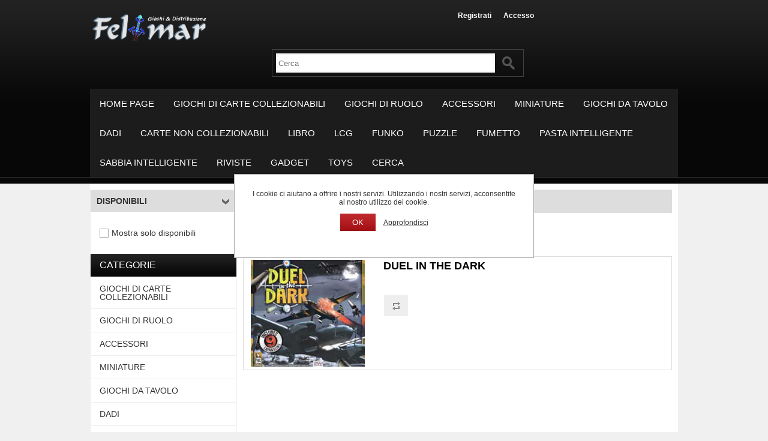

--- FILE ---
content_type: text/html; charset=utf-8
request_url: https://www.felimar.it/ZMG
body_size: 40245
content:
<!DOCTYPE html><html lang=it class=html-manufacturer-page><head><title>Felimar. ZMG</title><meta charset=UTF-8><meta name=description content=""><meta name=keywords content=""><meta name=generator content=nopCommerce><meta name=viewport content="width=device-width, initial-scale=1"><link href=/Themes/ShopAll/Content/css/styles.css rel=stylesheet><link href=/Themes/ShopAll/Content/css/tables.css rel=stylesheet><link href=/Themes/ShopAll/Content/css/mobile-only.css rel=stylesheet><link href=/Themes/ShopAll/Content/css/480.css rel=stylesheet><link href=/Themes/ShopAll/Content/css/768.css rel=stylesheet><link href=/Themes/ShopAll/Content/css/1024.css rel=stylesheet><link href=/Themes/ShopAll/Content/css/1280.css rel=stylesheet><link href=/Themes/ShopAll/Content/css/forum.css rel=stylesheet><link href=/Plugins/SevenSpikes.Core/Styles/perfect-scrollbar.min.css rel=stylesheet><link href=/Plugins/SevenSpikes.Nop.Plugins.AjaxFilters/Themes/ShopAll/Content/AjaxFilters.css rel=stylesheet><link href=/Plugins/SevenSpikes.Nop.Plugins.InstantSearch/Themes/ShopAll/Content/InstantSearch.css rel=stylesheet><link href=/Plugins/SevenSpikes.Nop.Plugins.QuickView/Themes/ShopAll/Content/QuickView.css rel=stylesheet><link href=/lib/fineuploader/fine-uploader.min.css rel=stylesheet><link href="/Themes/ShopAll/Content/css/theme.custom-1.css?v=4" rel=stylesheet><body class=notAndroid23><div class=ajax-loading-block-window style=display:none></div><div id=dialog-notifications-success title=Notifica style=display:none></div><div id=dialog-notifications-error title=Errore style=display:none></div><div id=dialog-notifications-warning title=Avviso style=display:none></div><div id=bar-notification class=bar-notification-container data-close=Chiudi></div><div class=master-wrapper-page><!--[if lte IE 7]><div style=clear:both;height:59px;text-align:center;position:relative><a href=http://www.microsoft.com/windows/internet-explorer/default.aspx target=_blank> <img src=/Themes/ShopAll/Content/img/ie_warning.jpg height=42 width=820 alt="You are using an outdated browser. For a faster, safer browsing experience, upgrade for free today."> </a></div><![endif]--><div class=overlayOffCanvas></div><div class=master-header-wrapper><div class=header><div class=header-logo><a href="/" class=logo> <img alt="Felimar Giochi Srl" title="Felimar Giochi Srl" src=https://felimar.it/images/thumbs/0013417_logo.png> </a></div><div class=header-links-wrapper><div class=header-links><ul><li><a href="/register?returnUrl=%2FZMG" class=ico-register>Registrati</a><li><a href="/login?returnUrl=%2FZMG" class=ico-login>Accesso</a></ul></div></div><div class=header-selectors-wrapper></div></div><div class=justAFixingDivBefore></div><div class=header-menu><div class=close-menu><span>Close</span></div><input type=hidden value=false id=isRtlEnabled><ul class=top-menu><li><a href="/">Home page</a><li><a class=with-subcategories href=/giochi-di-carte-collezionabili-3>GIOCHI DI CARTE COLLEZIONABILI</a><div class=plus-button></div><div class=sublist-wrap><ul class=sublist><li class=back-button><span>Back</span><li><a href=/giochi-di-carte-collezionabilimagic-the-gathering-3>MAGIC THE GATHERING</a><li><a href=/pokemon>POKEMON</a><li><a href=/GIOCHI-DI-CARTE-COLLEZIONABILI-One-Piece>One Piece</a><li><a href=/GIOCHI-DI-CARTE-COLLEZIONABILI-Riftbound-League-of-Legend>Riftbound - League of Legend</a><li><a href=/GIOCHI-DI-CARTE-COLLEZIONABILI-POKEMON-INGLESE>POKEMON INGLESE</a><li><a href=/GIOCHI-DI-CARTE-COLLEZIONABILI-Lorcana-Disney>Lorcana Disney</a><li><a href=/GIOCHI-DI-CARTE-COLLEZIONABILI-Dragon-Ball-Fusion-World>Dragon Ball Fusion World</a><li><a href=/GIOCHI-DI-CARTE-COLLEZIONABILI-Star-Wars-Unlimited>Star Wars Unlimited</a><li><a href=/giochi-di-carte-collezionabiliyugioh-3>YU-GI-OH!</a><li><a href=/GIOCHI-DI-CARTE-COLLEZIONABILI-Flesh-Blood-TCG>Flesh &amp; Blood TCG</a><li><a href=/GIOCHI-DI-CARTE-COLLEZIONABILI-MetaZoo>MetaZoo</a><li><a href=/GIOCHI-DI-CARTE-COLLEZIONABILI-Altered>Altered</a><li><a href=/GIOCHI-DI-CARTE-COLLEZIONABILI-GUNDAM>GUNDAM</a><li><a href=/giochi-di-carte-collezionabilialtri-2>ALTRI</a><li><a href=/GIOCHI-DI-CARTE-COLLEZIONABILIWei-Schwarz>Wei&#xDF; / Schwarz</a><li><a href=/GIOCHI-DI-CARTE-COLLEZIONABILIFinal-Fantasy>Final Fantasy</a><li><a href=/GIOCHI-DI-CARTE-COLLEZIONABILIDragon-Ball-Super>Dragon Ball Super</a><li><a href=/GIOCHI-DI-CARTE-COLLEZIONABILIKeyForge>KeyForge</a><li><a href=/GIOCHI-DI-CARTE-COLLEZIONABILIDigimon-TCG>Digimon TCG</a><li><a href=/GIOCHI-DI-CARTE-COLLEZIONABILI-MY-HERO-ACADEMIA-CCG>MY HERO ACADEMIA CCG</a><li><a href=/GIOCHI-DI-CARTE-COLLEZIONABILI-UNIVERSUS-CCG>UNIVERSUS CCG</a><li><a href=/GIOCHI-DI-CARTE-COLLEZIONABILI-UniVersus>UniVersus</a><li><a href=/GIOCHI-DI-CARTE-COLLEZIONABILI-NARUTO>NARUTO</a><li><a href=/GIOCHI-DI-CARTE-COLLEZIONABILI-Skifidol-Italian-Brainrot-TCG>Skifidol Italian Brainrot TCG</a></ul></div><li><a class=with-subcategories href=/GIOCHI-DI-RUOLO>GIOCHI DI RUOLO</a><div class=plus-button></div><div class=sublist-wrap><ul class=sublist><li class=back-button><span>Back</span><li><a href=/GIOCHI-DI-RUOLO-DD>D&amp;D</a><li><a href=/GIOCHI-DI-RUOLOALTRO>ALTRO</a><li><a href=/GIOCHI-DI-RUOLOSINE-REQUIE-ANNO-XIII>SINE REQUIE ANNO XIII</a><li><a href=/GIOCHI-DI-RUOLOFATE>FATE</a><li><a href=/GIOCHI-DI-RUOLOSAVAGE-WORLDS>SAVAGE WORLDS</a><li><a href=/GIOCHI-DI-RUOLOCTHULHU>CTHULHU</a><li><a href=/GIOCHI-DI-RUOLOPATHFINDER>PATHFINDER</a><li><a href=/GIOCHI-DI-RUOLOLUPO-SOLITARIO>LUPO SOLITARIO</a><li><a href=/GIOCHI-DI-RUOLOVAMPIRI-LA-MASQUERADE>VAMPIRI - LA MASQUERADE</a><li><a href=/GIOCHI-DI-RUOLODRAGONERO>DRAGONERO</a><li><a href=/GIOCHI-DI-RUOLOWYRD>WYRD</a><li><a href=/GIOCHI-DI-RUOLONUMENERA>NUMENERA</a><li><a href=/giochi-di-ruolovampiri-la-masquerade-2>VAMPIRI LA MASQUERADE</a><li><a href=/GIOCHI-DI-RUOLOSymbaroum>Symbaroum</a><li><a href=/GIOCHI-DI-RUOLOAvventure-nella-Terra-di-Mezzo>Avventure nella Terra di Mezzo</a><li><a href=/GIOCHI-DI-RUOLOSTAR-WARS>STAR WARS</a><li><a href=/GIOCHI-DI-RUOLOWarhammer-Fantasy>Warhammer Fantasy</a><li><a href=/GIOCHI-DI-RUOLOVampire-the-Masquerade-eng>Vampire the Masquerade eng</a><li><a href=/GIOCHI-DI-RUOLOSTARFINDER>STARFINDER</a><li><a href=/GIOCHI-DI-RUOLOMappe-da-gioco>Mappe da gioco</a><li><a href=/GIOCHI-DI-RUOLOCabal>Cabal</a><li><a href=/GIOCHI-DI-RUOLOKata-Kumbas>Kata Kumbas</a><li><a href=/GIOCHI-DI-RUOLOLEX-ARCANA>LEX ARCANA</a><li><a href=/GIOCHI-DI-RUOLOMemento-Mori>Memento Mori</a><li><a href=/GIOCHI-DI-RUOLONibiru>Nibiru</a><li><a href=/GIOCHI-DI-RUOLOLUltima-Torcia>L&#x27;Ultima Torcia</a><li><a href=/GIOCHI-DI-RUOLOTHE-WITCHER>THE WITCHER</a><li><a href=/GIOCHI-DI-RUOLOVampiri-i-Secoli-Bui>Vampiri i Secoli Bui</a><li><a href=/GIOCHI-DI-RUOLOLa-Leggenda-dei-5-Anelli>La Leggenda dei 5 Anelli</a><li><a href=/GIOCHI-DI-RUOLOFour-Against-Darkness>Four Against Darkness</a><li><a href=/GIOCHI-DI-RUOLOCyberpunk-2020-EN>Cyberpunk 2020 - EN</a><li><a href=/GIOCHI-DI-RUOLOCYBERPUNK>CYBERPUNK</a><li><a href=/GIOCHI-DI-RUOLOPathfinder-Seconda-Edizione-Manuale-di-Gioco>Pathfinder Seconda Edizione - Manuale di Gioco</a><li><a href=/GIOCHI-DI-RUOLO7TH-SEA>7TH SEA</a><li><a href=/GIOCHI-DI-RUOLOLUltima-Bomba>L&#x27;Ultima Bomba</a><li><a href=/GIOCHI-DI-RUOLONot-The-End>Not The End</a><li><a href=/GIOCHI-DI-RUOLOOLDSCHOOL-ESSENTIALS>OLD-SCHOOL ESSENTIALS</a><li><a href=/GIOCHI-DI-RUOLOROOT-IL-GIOCO-DI-RUOLO>ROOT: IL GIOCO DI RUOLO</a><li><a href=/GIOCHI-DI-RUOLO-Kult>Kult</a><li><a href=/GIOCHI-DI-RUOLO-DUNE-AVVENTURE-NELLIMPERIUM>DUNE: AVVENTURE NELL&#x27;IMPERIUM</a><li><a href=/GIOCHI-DI-RUOLO-Warhammer-40-000>Warhammer 40.000</a><li><a href=/GIOCHI-DI-RUOLO-ACHTUNG-CTHULHU>ACHTUNG! CTHULHU</a><li><a href=/GIOCHI-DI-RUOLO-CTHULHU-CONFIDENTIAL>CTHULHU CONFIDENTIAL</a><li><a href=/GIOCHI-DI-RUOLO-WARHAMMER-AGE-OF-SIGMAR>WARHAMMER AGE OF SIGMAR</a><li><a href=/GIOCHI-DI-RUOLO-LUnico-Anello>L&#x27;Unico Anello</a><li><a href=/GIOCHI-DI-RUOLO-FALLOUT-IL-GIOCO-DI-RUOLO>FALLOUT - IL GIOCO DI RUOLO</a><li><a href=/GIOCHI-DI-RUOLO-Hunter-Il-Giudizio>Hunter Il Giudizio</a><li><a href=/GIOCHI-DI-RUOLO-WEREWOLF-LAPOCALISSE>WEREWOLF: L&#x27;APOCALISSE</a><li><a href=/GIOCHI-DI-RUOLO-ll-Signore-degli-Anelli>ll Signore degli Anelli</a><li><a href=/GIOCHI-DI-RUOLO-Signore-degli-Anelli>Signore degli Anelli</a><li><a href=/GIOCHI-DI-RUOLO-Arkham-Horror-RPG>Arkham Horror RPG</a></ul></div><li><a class=with-subcategories href=/ACCESSORI>ACCESSORI</a><div class=plus-button></div><div class=sublist-wrap><ul class=sublist><li class=back-button><span>Back</span><li><a href=/ACCESSORIVARIE>VARIE</a><li><a href=/ACCESSORIACCESSORI-PER-WARGAME>ACCESSORI PER WARGAME</a><li><a href=/ACCESSORIPORTFOLIO-4-TASCHE>PORTFOLIO 4 TASCHE</a><li><a href=/ACCESSORITAPPETINI-DA-GIOCO>TAPPETINI DA GIOCO</a><li><a href=/ACCESSORIBUSTINE-PROTETTIVE-MINI>BUSTINE PROTETTIVE MINI</a><li><a href=/ACCESSORIPORTFOLIO-9-TASCHE>PORTFOLIO 9 TASCHE</a><li><a href=/ACCESSORIBUSTINE-PER-GIOCHI-DA-TAVOLO>BUSTINE PER GIOCHI DA TAVOLO</a><li><a href=/ACCESSORISEGNAPUNTI>SEGNAPUNTI</a><li><a href=/ACCESSORITOKEN>TOKEN</a><li><a href=/ACCESSORISACCHETTO-PORTA-DADI>SACCHETTO PORTA DADI</a><li><a href=/ACCESSORIALBUM-AD-ANELLI-E-FOGLI>ALBUM AD ANELLI E FOGLI</a><li><a href=/ACCESSORIPORTA-MAZZO-MAGIC>PORTA MAZZO MAGIC</a><li><a href=/ACCESSORIPRO-BINDER-12-TASCHE>PRO BINDER 12 TASCHE</a><li><a href=/ACCESSORIVALIGETTA-PORTACARTE>VALIGETTA PORTACARTE</a><li><a href=/ACCESSORIACCESSORI-PER-GIOCHI-DA-TAVOLO>ACCESSORI PER GIOCHI DA TAVOLO</a><li><a href=/ACCESSORIAccessori-per-Giochi-di-Ruolo>Accessori per Giochi di Ruolo</a><li><a href=/ACCESSORIBUSTINE-PROTETTIVE-STANDARD>BUSTINE PROTETTIVE STANDARD</a><li><a href=/ACCESSORI-Dragon-Shield-Standard-con-Disegni>Dragon Shield Standard con Disegni</a><li><a href=/ACCESSORI-TOPLOADER>TOPLOADER</a><li><a href=/ACCESSORI-PORTFOLIO-4-TASCHE-POKEMON>PORTFOLIO 4 TASCHE POKEMON</a><li><a href=/ACCESSORI-Dragon-Shiedl-Standard-Dual>Dragon Shiedl Standard Dual</a><li><a href=/ACCESSORI-PORTFOLIO-9-TASCHE-POKEMON>PORTFOLIO 9 TASCHE POKEMON</a><li><a href=/ACCESSORI-GAMEGENIC-Storage-Box>GAMEGENIC - Storage Box</a><li><a href=/ACCESSORI-Bustine-protettive-Pokemon-Standard>Bustine protettive Pokemon Standard</a><li><a href=/ACCESSORI-Dragon-Shield-Standard-Dual>Dragon Shield Standard Dual</a><li><a href=/ACCESSORI-PORTA-MAZZO>PORTA MAZZO</a><li><a href=/ACCESSORI-Dragon-Shield-Matte-Standard>Dragon Shield Matte Standard</a><li><a href=/ACCESSORI-PORTA-MAZZO-100>PORTA MAZZO 100&#x2B;</a><li><a href=/ACCESSORI-Porta-Mazzo-Pokemon>Porta Mazzo Pokemon</a><li><a href=/ACCESSORI-Bustine-Protettive-One-Piece-Ufficiali>Bustine Protettive One Piece Ufficiali</a><li><a href=/ACCESSORI-Bustine-Protettive-Altered>Bustine Protettive Altered</a><li><a href=/ACCESSORI-Dragon-Shield-Matte-Standard-NonGlare>Dragon Shield Matte Standard Non-Glare</a><li><a href=/ACCESSORI-Accessori-per-LOL-Riftbound>Accessori per LOL Riftbound</a><li><a href=/ACCESSORI-Scatola-Portacarte>Scatola Portacarte</a></ul></div><li><a class=with-subcategories href=/MINIATURE>MINIATURE</a><div class=plus-button></div><div class=sublist-wrap><ul class=sublist><li class=back-button><span>Back</span><li><a class=with-subcategories href=/MINIATUREmalifaux>malifaux</a><div class=plus-button></div><div class=sublist-wrap><ul class=sublist><li class=back-button><span>Back</span><li><a href=/MALIFAUXARCANISTS>ARCANISTS</a><li><a href=/MALIFAUXGREMLINS>GREMLINS</a><li><a href=/MALIFAUXRESURRECTONISTS>RESURRECTONISTS</a><li><a href=/MALIFAUXNEVERBORN>NEVERBORN</a><li><a href=/MALIFAUXOUTCASTS>OUTCASTS</a><li><a href=/MALIFAUXTHE-GUILD>THE GUILD</a><li><a href=/MALIFAUXMISTI>MISTI</a><li><a href=/MALIFAUXMANUALI-E-ACCESSORI>MANUALI E ACCESSORI</a><li><a href=/MALIFAUXTEN-THUNDERS>TEN THUNDERS</a></ul></div><li><a href=/MINIATUREFUNKO-POP>FUNKO POP!</a><li><a href=/MINIATUREALTRO>ALTRO</a><li><a href=/MINIATUREMARVEL-HEROCLIX>MARVEL HEROCLIX</a><li><a href=/MINIATUREDD>D&amp;D</a><li><a href=/MINIATUREDC-HEROCLIX>DC HEROCLIX</a><li><a href=/MINIATUREPATHFINDER>PATHFINDER</a><li><a href=/MINIATUREThe-Walking-Death-All-Out-War>The Walking Death: All Out War</a><li><a href=/MINIATUREGiochi-di-Ruolo>Giochi di Ruolo</a><li><a href=/MINIATURERUNEWARS>RUNEWARS</a><li><a href=/MINIATUREHarry-Potter>Harry Potter</a><li><a href=/MINIATUREMagic-the-Gathering>Magic the Gathering</a><li><a href=/MINIATUREA-Song-of-Ice-Fire-Tabletop-Miniatures-Game>A Song of Ice &amp; Fire: Tabletop Miniatures Game</a><li><a href=/MINIATURE-Marvel-Crisis-Protocol>Marvel Crisis Protocol</a></ul></div><li><a class=with-subcategories href=/GIOCHI-DA-TAVOLO>GIOCHI DA TAVOLO</a><div class=plus-button></div><div class=sublist-wrap><ul class=sublist><li class=back-button><span>Back</span><li><a href=/GIOCHI-DA-TAVOLOPARTY-GAME>PARTY GAME</a><li><a href=/GIOCHI-DA-TAVOLODD>D&amp;D</a><li><a href=/GIOCHI-DA-TAVOLOEDIZIONE-ITALIANA>EDIZIONE ITALIANA</a><li><a href=/GIOCHI-DA-TAVOLOEDIZIONE-TEDESCA>EDIZIONE TEDESCA</a><li><a href=/GIOCHI-DA-TAVOLOEDIZIONE-INGLESE>EDIZIONE INGLESE</a><li><a href=/GIOCHI-DA-TAVOLOSTAR-WARS-ARMADA>STAR WARS ARMADA</a><li><a href=/GIOCHI-DA-TAVOLOSTAR-WARS-XWING>STAR WARS X-WING</a><li><a href=/GIOCHI-DA-TAVOLOEDIZIONE-FRANCESE>EDIZIONE FRANCESE</a><li><a href=/star-wars-assalto-imperiale>STAR WARS ASSALTO IMPERIALE</a><li><a href=/GIOCHI-DA-TAVOLOExit>Exit</a><li><a href=/GIOCHI-DA-TAVOLODeadZone>DeadZone</a><li><a href=/GIOCHI-DA-TAVOLOSTAR-WARS-LEGION>STAR WARS LEGION</a><li><a href=/GIOCHI-DA-TAVOLOAVP>AVP</a><li><a href=/GIOCHI-DA-TAVOLOMassive-Darkness>Massive Darkness</a><li><a href=/GIOCHI-DA-TAVOLOStar-Wars-XWing-Seconda-Edizione>Star Wars: X-Wing Seconda Edizione</a><li><a href=/GIOCHI-DA-TAVOLOCase-della-Follia>Case della Follia</a><li><a href=/GIOCHI-DA-TAVOLORising-Sun>Rising Sun</a><li><a href=/GIOCHI-DA-TAVOLOEdizione-IngleseManuale-digitale-in-Italiano>Edizione Inglese/Manuale digitale in Italiano</a><li><a href=/GIOCHI-DA-TAVOLOA-SONG-OF-ICE-FIRE-ITALIANO>A SONG OF ICE &amp; FIRE ITALIANO</a><li><a href=/GIOCHI-DA-TAVOLOIl-Signore-degli-Anelli-Viaggi-nella-Terra-di-Mezzo>Il Signore degli Anelli: Viaggi nella Terra di Mezzo</a><li><a href=/GIOCHI-DA-TAVOLOTalisman>Talisman</a><li><a href=/GIOCHI-DA-TAVOLOARKHAM-HORROR-3-EDIZIONE>ARKHAM HORROR 3&#xB0; EDIZIONE</a><li><a href=/GIOCHI-DA-TAVOLO-T-I-M-E-STORIES>T.I.M.E STORIES</a><li><a href=/GIOCHI-DA-TAVOLO-HARRY-POTTER-HOGWARTS-BATTLE>HARRY POTTER HOGWARTS BATTLE</a><li><a href=/GIOCHI-DA-TAVOLO-TIME-STORIES>TIME STORIES</a><li><a href=/GIOCHI-DA-TAVOLO-Heroquest>Heroquest</a><li><a href=/GIOCHI-DA-TAVOLO-ZOMBICIDE>ZOMBICIDE</a><li><a href=/GIOCHI-DA-TAVOLO-BLACK-ROSE>BLACK ROSE</a><li><a href=/GIOCHI-DA-TAVOLO-STAR-WARS-SHATTERPOINT>STAR WARS: SHATTERPOINT</a><li><a href=/GIOCHI-DA-TAVOLO-Gioco-di-carte>Gioco di carte</a><li><a href=/GIOCHI-DA-TAVOLO-Descent>Descent</a><li><a href=/GIOCHI-DA-TAVOLO-Terraforming-Mars>Terraforming Mars</a><li><a href=/GIOCHI-DA-TAVOLO-Cthulhu-Death-May-Die>Cthulhu Death May Die</a></ul></div><li><a class=with-subcategories href=/DADI>DADI</a><div class=plus-button></div><div class=sublist-wrap><ul class=sublist><li class=back-button><span>Back</span><li><a class=with-subcategories href=/DADIGIOCHI-DI-DADI>GIOCHI DI DADI</a><div class=plus-button></div><div class=sublist-wrap><ul class=sublist><li class=back-button><span>Back</span><li><a href=/GIOCHI-DI-DADIRorys-Story-Cubes>Rory&#x2019;s Story Cubes</a><li><a href=/GIOCHI-DI-DADI-TERRAFORMING-MARS-DICE-GAME>TERRAFORMING MARS DICE GAME</a></ul></div><li><a href=/DADISET-DI-DADI>SET DI DADI</a><li><a href=/DADIDADI-ASSORTITI>DADI ASSORTITI</a><li><a href=/DADIDICE-MASTERS>DICE MASTERS</a><li><a href=/DADI-Sacchetto-Porta-Dadi>Sacchetto Porta Dadi</a><li><a href=/DADI-DD-DICELINGS>D&amp;D DICELINGS</a></ul></div><li><a class=with-subcategories href=/CARTE-NON-COLLEZIONABILI>CARTE NON COLLEZIONABILI</a><div class=plus-button></div><div class=sublist-wrap><ul class=sublist><li class=back-button><span>Back</span><li><a href=/CARTE-NON-COLLEZIONABILIBRUTI>BRUTI</a><li><a href=/CARTE-NON-COLLEZIONABILIALTRO>ALTRO</a><li><a href=/CARTE-NON-COLLEZIONABILIPATHFINDER-ADVENTURE-GAME>PATHFINDER ADVENTURE GAME</a><li><a href=/CARTE-NON-COLLEZIONABILISUMMONER-WARS>SUMMONER WARS</a><li><a href=/CARTE-NON-COLLEZIONABILIIL-TRONO-DI-SPADE>IL TRONO DI SPADE</a><li><a href=/CARTE-NON-COLLEZIONABILINOT-ALONE>NOT ALONE</a><li><a href=/CARTE-NON-COLLEZIONABILIEPIC>EPIC</a><li><a href=/CARTE-NON-COLLEZIONABILISTAR-REALMS>STAR REALMS</a><li><a href=/CARTE-NON-COLLEZIONABILIBLOODBORNE>BLOODBORNE</a><li><a href=/CARTE-NON-COLLEZIONABILIHarry-Potter-Hogwarts-Battle>Harry Potter Hogwarts Battle</a></ul></div><li><a class=with-subcategories href=/LIBRO>LIBRO</a><div class=plus-button></div><div class=sublist-wrap><ul class=sublist><li class=back-button><span>Back</span><li><a href=/LIBROLIBRO-GAME>LIBRO GAME</a><li><a href=/LIBRO50-MISTERI-DA-RISOLVERE>50 MISTERI DA RISOLVERE</a><li><a href=/LIBRORIVISTA>RIVISTA</a><li><a href=/LIBROARTBOOK>ARTBOOK</a><li><a href=/LIBRO-ROMANZO>ROMANZO</a></ul></div><li><a class=with-subcategories href=/LCG>LCG</a><div class=plus-button></div><div class=sublist-wrap><ul class=sublist><li class=back-button><span>Back</span><li><a href=/LCGIL-TRONO-DI-SPADE>IL TRONO DI SPADE</a><li><a href=/LCGSTAR-WARS-LCG>STAR WARS LCG</a><li><a href=/LCGWARHAMMER-CONQUEST>WARHAMMER CONQUEST</a><li><a href=/LCGANDROID-NETRUNNER>ANDROID NETRUNNER</a><li><a href=/LCGALTRO>ALTRO</a><li><a href=/LCGIL-SIGNORE-DEGLI-ANELLI-LCG>IL SIGNORE DEGLI ANELLI LCG</a><li><a href=/LCGCTHULHU>CTHULHU</a><li><a href=/LCGARKHAM-HORROR>ARKHAM HORROR</a><li><a href=/LCGLEGGENDA-5-ANELLI>LEGGENDA 5 ANELLI</a><li><a href=/LCGMARVEL-CHAMPIONS>MARVEL CHAMPIONS</a></ul></div><li><a class=with-subcategories href=/funko-2>FUNKO</a><div class=plus-button></div><div class=sublist-wrap><ul class=sublist><li class=back-button><span>Back</span><li><a href=/FUNKOFUNKO-POP>FUNKO POP!</a><li><a href=/FUNKOMYSTERY-MINIS>MYSTERY MINIS</a><li><a href=/FUNKOMOPEEZ>MOPEEZ</a><li><a href=/FUNKOFABRIKATIONS>FABRIKATIONS</a><li><a href=/FUNKOTIN>TIN</a><li><a href=/FUNKOPORTACHIAVI>PORTACHIAVI</a><li><a href=/FUNKOEXTRA>EXTRA</a><li><a href=/FUNKODORBZ>DORBZ</a><li><a href=/FUNKOpocket>pocket</a><li><a href=/FUNKOTAZZE>TAZZE</a><li><a href=/FUNKOVixens>Vixens</a><li><a href=/FUNKORock-Candy>Rock Candy</a><li><a href=/FUNKOAltro>Altro</a><li><a href=/FUNKO2Pack-Action>2-Pack Action</a><li><a href=/FUNKOAccessori-per-Funko>Accessori per Funko</a><li><a href=/FUNKOFUNKO-POP-MOVIES>FUNKO POP! MOVIES</a><li><a href=/FUNKOFUNKO-POP-FOOTBALL>FUNKO POP! FOOTBALL</a><li><a href=/FUNKOFUNKO-POP-GAMES>FUNKO POP! GAMES</a><li><a href=/FUNKOFunko-POP-Disney>Funko POP! Disney</a><li><a href=/FUNKOFunko-POP-Bleach>Funko POP! Bleach</a><li><a href=/FUNKOFunko-POP-Animation>Funko POP! - Animation</a><li><a href=/FUNKOFunko-POP-Fullmetal-Alchemist>Funko POP! Fullmetal Alchemist</a><li><a href=/FUNKOFunko-POP-Jetsons>Funko POP! Jetsons</a><li><a href=/FUNKOFunko-POP-Kingdom-Hearts>Funko POP! Kingdom Hearts</a><li><a href=/FUNKOFunko-POP-LOTRHobbit>Funko POP! LOTR/Hobbit</a><li><a href=/FUNKOFunko-POP-Pop-Buddy>Funko POP! Pop &amp; Buddy</a><li><a href=/FUNKOFunko-POP-Rocks>Funko POP! - Rocks</a><li><a href=/FUNKOFunko-POP-South-Park>Funko POP! South Park</a><li><a href=/FUNKOFunko-POP-Voltron>Funko POP! Voltron</a><li><a href=/FUNKOFunko-VYNL-2Pack>Funko VYNL 2-Pack</a><li><a href=/FUNKOFunko-POP-Star-Wars>Funko POP! Star Wars</a><li><a href=/FUNKOFunko-5-Star>Funko 5 Star</a><li><a href=/FUNKOFunko-POP-Aladdin>Funko POP! Aladdin</a><li><a href=/FUNKOFunko-POP-Television>Funko POP! - Television</a><li><a href=/FUNKOFunko-POP-Tokyo-Ghoul>Funko POP! Tokyo Ghoul</a><li><a href=/FUNKOFunko-POP-WWE>Funko POP! WWE</a><li><a href=/FUNKOFunko-Action-Figures>Funko Action Figures</a><li><a href=/FUNKOFunko-POP-Games-God-of-War>Funko POP! Games God of War</a><li><a href=/FUNKOFunko-POP-Betty-Boop>Funko POP! Betty Boop</a><li><a href=/FUNKOFunko-POP-Rick-Morty>Funko POP! Rick &amp; Morty</a><li><a href=/FUNKOFunko-POP-Scrubs>Funko POP! Scrubs</a><li><a href=/FUNKOFunko-POP-Marvel>Funko POP! - Marvel</a><li><a href=/FUNKOFunko-POP-Comics>Funko POP! - Comics</a><li><a href=/FUNKOFunko-POP-Game-of-Thrones>Funko POP! - Game of Thrones</a><li><a href=/FUNKOFunko-POP-Heroes>Funko POP! - Heroes</a><li><a href=/FUNKOFunko-POP-WWE>Funko POP! - WWE</a><li><a href=/FUNKOFunko-POP-Artists>Funko POP! - Artists</a><li><a href=/FUNKOFunko-POP-Sports>Funko POP! - Sports</a><li><a href=/FUNKOFunko-Vinyl-Soda>Funko Vinyl Soda</a><li><a href=/FUNKO-Funko-POP-Music>Funko POP! - Music</a><li><a href=/FUNKO-Funko-POP-Harry-Potter>Funko POP! - Harry Potter</a><li><a href=/FUNKO-Funko-POP-Pokemon>Funko POP! Pokemon</a><li><a href=/FUNKO-Funko-POP-Icons>Funko POP! Icons</a></ul></div><li><a href=/PUZZLE>PUZZLE</a><li><a class=with-subcategories href=/FUMETTO>FUMETTO</a><div class=plus-button></div><div class=sublist-wrap><ul class=sublist><li class=back-button><span>Back</span><li><a href=/FUMETTOMunchkin>Munchkin</a><li><a href=/FUMETTODD>D&amp;D</a><li><a href=/FUMETTOFumettogame>Fumettogame</a><li><a href=/FUMETTO-MANGA>MANGA</a></ul></div><li><a class=with-subcategories href=/PASTA-INTELLIGENTE>PASTA INTELLIGENTE</a><div class=plus-button></div><div class=sublist-wrap><ul class=sublist><li class=back-button><span>Back</span><li><a href=/PASTA-INTELLIGENTESI-ILLUMINA-AL-BUIO>SI ILLUMINA AL BUIO</a><li><a href=/PASTA-INTELLIGENTESUPER-ILLUSIONE>SUPER ILLUSIONE</a><li><a href=/Pasta-IntelligentePremiun>Premiun</a><li><a href=/Pasta-IntelligenteCambiacolore>Cambiacolore</a><li><a href=/Pasta-IntelligenteColori-primari>Colori primari</a><li><a href=/Pasta-IntelligenteMetallica>Metallica</a><li><a href=/Pasta-IntelligenteMagnetica-MAGNETE-INCLUSO>Magnetica (MAGNETE INCLUSO)</a><li><a href=/Pasta-IntelligenteElettrica>Elettrica</a><li><a href=/Pasta-IntelligenteAccessori>Accessori</a><li><a href=/Pasta-IntelligentePasta-Intelligente-Trasparente>Pasta Intelligente - Trasparente</a><li><a href=/Pasta-IntelligentePremium>Premium</a><li><a href=/Pasta-IntelligenteTrasparente>Trasparente</a></ul></div><li><a href=/SABBIA-INTELLIGENTE>SABBIA INTELLIGENTE</a><li><a class=with-subcategories href=/RIVISTE>RIVISTE</a><div class=plus-button></div><div class=sublist-wrap><ul class=sublist><li class=back-button><span>Back</span><li><a href=/RIVISTEIO-GIOCO>IO GIOCO</a></ul></div><li><a class=with-subcategories href=/GADGET>GADGET</a><div class=plus-button></div><div class=sublist-wrap><ul class=sublist><li class=back-button><span>Back</span><li><a href=/GADGETBISCOTTIERE>BISCOTTIERE</a><li><a href=/GADGETHarry-Potter>Harry Potter</a><li><a href=/GADGETSuper-Mario>Super Mario</a><li><a href=/GADGETTazze>Tazze</a></ul></div><li><a href=/TOYS>TOYS</a><li><a href=/search>Cerca</a></ul></div><div class=responsive-nav-wrapper-parent><div class=responsive-nav-wrapper><div class=menu-title><span>Menu</span></div><div class=filters-button><span>Filters</span></div><div class=search-wrap><span>Cerca</span><div class="search-box store-search-box"><form method=get id=small-search-box-form action=/search><input type=text class=search-box-text id=small-searchterms autocomplete=off name=q placeholder=Cerca aria-label="Search store"> <input type=hidden class=instantSearchResourceElement data-highlightfirstfoundelement=true data-minkeywordlength=3 data-defaultproductsortoption=0 data-instantsearchurl=/instantSearchFor data-searchpageurl=/search data-searchinproductdescriptions=true data-numberofvisibleproducts=5 data-noresultsresourcetext=" No data found."> <input type=submit class="button-1 search-box-button" value=Search></form></div></div></div></div></div><div class=master-wrapper-content><div class=quickViewData data-productselector=.product-item data-productselectorchild=.product-item data-retrievequickviewurl=/quickviewdata data-quickviewbuttontext="Quick View" data-quickviewbuttontitle="Quick View" data-isquickviewpopupdraggable=True data-enablequickviewpopupoverlay=True data-accordionpanelsheightstyle=content data-getquickviewbuttonroute=/getquickviewbutton></div><div class=ajax-loading-block-window style=display:none><div class=loading-image></div></div><div class=master-column-wrapper><div class=center-2><div class="page manufacturer-page"><div class=page-title><h1>ZMG</h1></div><div class=page-body><div class=product-selectors><div class=product-viewmode><span>Vedi come</span> <select id=products-viewmode name=products-viewmode onchange=setLocation(this.value)><option value="https://www.felimar.it/ZMG?viewmode=grid">Griglia<option selected value="https://www.felimar.it/ZMG?viewmode=list">Lista</select></div><div class=product-sorting><span>Ordina per</span> <select aria-label="Select product sort order" id=products-orderby name=products-orderby onchange=setLocation(this.value)><option selected value="https://www.felimar.it/ZMG?orderby=15">Creato il<option value="https://www.felimar.it/ZMG?orderby=0">Posizione<option value="https://www.felimar.it/ZMG?orderby=5">Nome: dalla A alla Z<option value="https://www.felimar.it/ZMG?orderby=6">Nome: dalla Z alla A<option value="https://www.felimar.it/ZMG?orderby=10">Prezzo: crescente<option value="https://www.felimar.it/ZMG?orderby=11">Prezzo: decrescente</select></div><div class=product-page-size><span>Visualizza</span> <select aria-label="Select number of products per page" id=products-pagesize name=products-pagesize onchange=setLocation(this.value)><option value="https://www.felimar.it/ZMG?pagesize=2">2<option selected value="https://www.felimar.it/ZMG?pagesize=4">4<option value="https://www.felimar.it/ZMG?pagesize=8">8<option value="https://www.felimar.it/ZMG?pagesize=12">12</select> <span>per pagina</span></div></div><div class=product-list><div class=item-grid><div class=item-box><div class=product-item data-productid=7433><div class=picture><a href=/DUEL-IN-THE-DARK title="Visualizza i dettagli per DUEL IN THE DARK"> <img src="[data-uri]" data-lazyloadsrc=https://www.felimar.it/images/thumbs/0041372_DUEL-IN-THE-DARK_300.jpeg alt="Immagine di DUEL IN THE DARK" title="Visualizza i dettagli per DUEL IN THE DARK"> </a></div><div class=details><h2 class=product-title><a href=/DUEL-IN-THE-DARK>DUEL IN THE DARK</a></h2><div class=description></div><div class=add-info><div class=prices><span class="price actual-price"></span></div><div class=buttons><input type=button value="Aggiungi alla lista di comparazione" title="Aggiungi alla lista di comparazione" class="button-2 add-to-compare-list-button" onclick="return AjaxCart.addproducttocomparelist(&#34;/compareproducts/add/7433&#34;),!1"></div></div></div></div></div></div></div></div></div></div><div class=side-2><div class=nopAjaxFilters7Spikes data-categoryid=0 data-manufacturerid=75 data-vendorid=0 data-isonsearchpage=False data-searchkeyword="" data-searchcategoryid=0 data-searchmanufacturerid=0 data-searchvendorid=0 data-searchpricefrom="" data-searchpriceto="" data-searchincludesubcategories=False data-searchinproductdescriptions=False data-searchadvancedsearch=False data-getfilteredproductsurl=/getFilteredProducts data-productslistpanelselector=.product-list data-productsgridpanelselector=.product-grid data-pagerpanelselector=.pager data-pagerpanelintegrationselector=".product-grid, .product-list" data-sortoptionsdropdownselector=#products-orderby data-viewoptionsdropdownselector=".viewmode-icon, #products-viewmode" data-productspagesizedropdownselector=#products-pagesize data-filtersuimode=usecheckboxes data-defaultviewmode=list data-enableinfinitescroll=True data-infinitescrollloadertext="Loading more products ..." data-scrolltoelement=False data-scrolltoelementselector=.product-selectors data-scrolltoelementadditionaloffset=0 data-showselectedfilterspanel=True data-numberofreturnedproductsselector=false data-selectedoptionstargetselector=".nopAjaxFilters7Spikes .filtersPanel:first" data-selectedoptionstargetaction=prependTo data-isrtl=false data-closefilterspanelafterfiltrationinmobile=true data-no-products-window-title="No results found" data-no-products-window-message="There are no products for the filters that you selected. Please widen your search criteria."><div class=filtersTitlePanel><p class=filtersTitle>Filter by:</p><a class=clearFilterOptionsAll>Clear All</a></div><div class=filtersPanel><div class="block filter-block inStockFilterPanel7Spikes"><div class=title><a class=toggleControl>Disponibili</a> <a class=clearFilterOptions>Clear</a></div><div class="filtersGroupPanel filtersCheckboxPanel"><ul class=checkbox-list><li class=checkbox-item><input data-option-ids=1 type=checkbox id=in-stock-filter-1> <label class=filter-item-name for=in-stock-filter-1>Mostra solo disponibili</label></ul></div></div></div><div class="block filter-block selected-options" style=display:none><div class=title><a class=toggleControl>Selected Options</a></div><div class=filtersGroupPanel><ul class=selected-options-list></ul></div></div><div class="number-of-returned-products sample-element" style=display:none><span class=showing-text>Showing</span> <span class=productsPerPage></span> <span class=of-text>of</span> <span class=allProductsReturned></span> <span class=results-text>results</span></div><div class=returned-products-filters-panel style=display:none><span class=allProductsReturned></span></div></div><input id=availableSortOptionsJson name=availableSortOptionsJson type=hidden value="[{&#34;Disabled&#34;:false,&#34;Group&#34;:null,&#34;Selected&#34;:true,&#34;Text&#34;:&#34;Creato il&#34;,&#34;Value&#34;:&#34;15&#34;},{&#34;Disabled&#34;:false,&#34;Group&#34;:null,&#34;Selected&#34;:false,&#34;Text&#34;:&#34;Posizione&#34;,&#34;Value&#34;:&#34;0&#34;},{&#34;Disabled&#34;:false,&#34;Group&#34;:null,&#34;Selected&#34;:false,&#34;Text&#34;:&#34;Nome: dalla A alla Z&#34;,&#34;Value&#34;:&#34;5&#34;},{&#34;Disabled&#34;:false,&#34;Group&#34;:null,&#34;Selected&#34;:false,&#34;Text&#34;:&#34;Nome: dalla Z alla A&#34;,&#34;Value&#34;:&#34;6&#34;},{&#34;Disabled&#34;:false,&#34;Group&#34;:null,&#34;Selected&#34;:false,&#34;Text&#34;:&#34;Prezzo: crescente&#34;,&#34;Value&#34;:&#34;10&#34;},{&#34;Disabled&#34;:false,&#34;Group&#34;:null,&#34;Selected&#34;:false,&#34;Text&#34;:&#34;Prezzo: decrescente&#34;,&#34;Value&#34;:&#34;11&#34;}]"> <input id=availableViewModesJson name=availableViewModesJson type=hidden value="[{&#34;Disabled&#34;:false,&#34;Group&#34;:null,&#34;Selected&#34;:false,&#34;Text&#34;:&#34;Griglia&#34;,&#34;Value&#34;:&#34;grid&#34;},{&#34;Disabled&#34;:false,&#34;Group&#34;:null,&#34;Selected&#34;:true,&#34;Text&#34;:&#34;Lista&#34;,&#34;Value&#34;:&#34;list&#34;}]"> <input id=availablePageSizesJson name=availablePageSizesJson type=hidden value="[{&#34;Disabled&#34;:false,&#34;Group&#34;:null,&#34;Selected&#34;:false,&#34;Text&#34;:&#34;2&#34;,&#34;Value&#34;:&#34;2&#34;},{&#34;Disabled&#34;:false,&#34;Group&#34;:null,&#34;Selected&#34;:true,&#34;Text&#34;:&#34;4&#34;,&#34;Value&#34;:&#34;4&#34;},{&#34;Disabled&#34;:false,&#34;Group&#34;:null,&#34;Selected&#34;:false,&#34;Text&#34;:&#34;8&#34;,&#34;Value&#34;:&#34;8&#34;},{&#34;Disabled&#34;:false,&#34;Group&#34;:null,&#34;Selected&#34;:false,&#34;Text&#34;:&#34;12&#34;,&#34;Value&#34;:&#34;12&#34;}]"><div class="block block-category-navigation"><div class=title><strong>Categorie</strong></div><div class=listbox><ul class=list><li class=inactive><a href=/giochi-di-carte-collezionabili-3>GIOCHI DI CARTE COLLEZIONABILI </a><li class=inactive><a href=/GIOCHI-DI-RUOLO>GIOCHI DI RUOLO </a><li class=inactive><a href=/ACCESSORI>ACCESSORI </a><li class=inactive><a href=/MINIATURE>MINIATURE </a><li class=inactive><a href=/GIOCHI-DA-TAVOLO>GIOCHI DA TAVOLO </a><li class=inactive><a href=/DADI>DADI </a><li class=inactive><a href=/CARTE-NON-COLLEZIONABILI>CARTE NON COLLEZIONABILI </a><li class=inactive><a href=/LIBRO>LIBRO </a><li class=inactive><a href=/LCG>LCG </a><li class=inactive><a href=/funko-2>FUNKO </a><li class=inactive><a href=/PUZZLE>PUZZLE </a><li class=inactive><a href=/FUMETTO>FUMETTO </a><li class=inactive><a href=/PASTA-INTELLIGENTE>PASTA INTELLIGENTE </a><li class=inactive><a href=/SABBIA-INTELLIGENTE>SABBIA INTELLIGENTE </a><li class=inactive><a href=/ACTION-FIGURE>ACTION FIGURE </a><li class=inactive><a href=/RIVISTE>RIVISTE </a><li class=inactive><a href=/GADGET>GADGET </a><li class=inactive><a href=/BOX-PORTA-MINIATURE>BOX PORTA MINIATURE </a><li class=inactive><a href=/TOYS>TOYS </a><li class=inactive><a href=/Deck-Building>Deck Building </a></ul></div></div><div class="block block-manufacturer-navigation"><div class=title><strong>Produttori</strong></div><div class=listbox><ul class=list><li class=inactive><a href=/FUNKO>FUNKO</a><li class=inactive><a href=/GIOCHI-UNITI>GIOCHI UNITI</a><li class=inactive><a href=/KONAMI>KONAMI</a><li class=inactive><a href=/COOL-MINI-OR-NOT>COOL MINI OR NOT</a><li class=inactive><a href=/CHESSEX>CHESSEX</a><li class=inactive><a href=/CRANIO-CREATIONS>CRANIO CREATIONS</a></ul><div class=view-all><a href=/manufacturer/all>Visualizza tutti</a></div></div></div></div></div></div><div class=footer><div class=custom-footer-wrapper><div class=footer-upper><ul class=footer-nav><li><a href=/recentlyviewedproducts>Ultimi prodotti visti</a><li><a href=/news>Notizie</a><li><a href=/shipping-returns>Shipping &amp; returns</a><li><a href=/privacy-notice>Privacy notice</a><li><a href=/conditions-of-use>Conditions of Use</a><li><a href=/about-us>About us</a></ul><div class=social><ul class=networks><li class=facebook><a href="https://www.facebook.com/Felimar-Giochi-518233221527274/?ref=hl" target=_blank>Facebook</a><li class=rss><a href=/news/rss/2>RSS</a></ul></div></div><div class=footer-middle><div class=newsletter><div class=title><strong>Iscriviti alla newsletter</strong></div><div class=newsletter-subscribe id=newsletter-subscribe-block><div class=newsletter-email><input id=newsletter-email class=newsletter-subscribe-text placeholder="Inserisci la tua email qui..." aria-label=Iscriviti type=email name=NewsletterEmail> <input type=button value=Isciviti id=newsletter-subscribe-button class="button-1 newsletter-subscribe-button"></div><div class=newsletter-validation><span id=subscribe-loading-progress style=display:none class=please-wait>Attendere…</span> <span class=field-validation-valid data-valmsg-for=NewsletterEmail data-valmsg-replace=true></span></div></div><div class=newsletter-result id=newsletter-result-block></div></div><ul class=footer-nav></ul></div><div class=footer-lower><div class=footer-disclaimer>Copyright &copy; 2026 Felimar Giochi Srl P.IVA IT05814161005. Tutti i diritti riservati</div><div class=footer-powered-by>Powered by <a href="https://www.nopcommerce.com/">nopCommerce</a></div><div class=footer-designed-by>Designed by <a href="https://www.nop-templates.com/" target=_blank>Nop-Templates.com</a></div><div class=footer-store-theme></div></div></div></div><div id=eu-cookie-bar-notification class=eu-cookie-bar-notification><div class=content><div class=text>I cookie ci aiutano a offrire i nostri servizi. Utilizzando i nostri servizi, acconsentite al nostro utilizzo dei cookie.</div><div class=buttons-more><button type=button class="ok-button button-1" id=eu-cookie-ok>OK</button> <a class=learn-more href=/privacy-notice>Approfondisci</a></div></div></div><script src=/lib/jquery/jquery-3.4.1.min.js></script><script src=/lib/jquery-validate/jquery.validate-v1.19.1/jquery.validate.min.js></script><script src=/lib/jquery-validate/jquery.validate.unobtrusive-v3.2.11/jquery.validate.unobtrusive.min.js></script><script src=/lib/jquery-ui/jquery-ui-1.12.1.custom/jquery-ui.min.js></script><script src=/lib/jquery-migrate/jquery-migrate-3.1.0.min.js></script><script src=/Plugins/SevenSpikes.Core/Scripts/iOS-12-array-reverse-fix.min.js></script><script src=/js/public.common.js></script><script src=/js/public.ajaxcart.js></script><script src=/js/public.countryselect.js></script><script src=/lib/kendo/2020.1.406/js/kendo.core.min.js></script><script src=/lib/kendo/2020.1.406/js/kendo.userevents.min.js></script><script src=/lib/kendo/2020.1.406/js/kendo.draganddrop.min.js></script><script src=/lib/kendo/2020.1.406/js/kendo.popup.min.js></script><script src=/lib/kendo/2020.1.406/js/kendo.window.min.js></script><script src=/Plugins/SevenSpikes.Nop.Plugins.InstantSearch/Scripts/InstantSearch.min.js></script><script src=/lib/kendo/2020.1.406/js/kendo.data.min.js></script><script src=/lib/kendo/2020.1.406/js/kendo.list.min.js></script><script src=/lib/kendo/2020.1.406/js/kendo.autocomplete.min.js></script><script src=/lib/kendo/2020.1.406/js/kendo.fx.min.js></script><script src=/Plugins/SevenSpikes.Core/Scripts/jquery.json-2.4.min.js></script><script src=/Plugins/SevenSpikes.Core/Scripts/sevenspikes.core.min.js></script><script src=/Plugins/SevenSpikes.Nop.Plugins.AjaxFilters/Scripts/jquery.address-1.6.min.js></script><script src=/Plugins/SevenSpikes.Nop.Plugins.AjaxFilters/Scripts/ReverseInfiniteScroll.min.js></script><script src=/Plugins/SevenSpikes.Nop.Plugins.AjaxFilters/Scripts/HistoryState.min.js></script><script src=/Plugins/SevenSpikes.Nop.Plugins.AjaxFilters/Scripts/Filters.min.js></script><script src=/Plugins/SevenSpikes.Nop.Plugins.AjaxFilters/Scripts/InStockFilter.min.js></script><script src=/Plugins/SevenSpikes.Nop.Plugins.AjaxFilters/Scripts/FiltersQuery.min.js></script><script src=/lib/fineuploader/jquery.fine-uploader.min.js></script><script src=/Plugins/SevenSpikes.Nop.Plugins.QuickView/Scripts/QuickView.min.js></script><script src=/Plugins/SevenSpikes.Core/Scripts/cloudzoom.core.min.js></script><script src=/Plugins/SevenSpikes.Core/Scripts/footable.min.js></script><script src=/Plugins/SevenSpikes.Core/Scripts/perfect-scrollbar.min.js></script><script src=/Plugins/SevenSpikes.Core/Scripts/sevenspikes.theme.ex.min.js></script><script src=/Themes/ShopAll/Content/scripts/ShopAll.js></script><script>(function(n,t){n(document).ready(function(){t.prepareTopMenu()});n(document).on("themeBreakpointPassed7Spikes",function(n){n.isInitialLoad||window.sevenSpikesTheme||t.prepareTopMenu()})})(jQuery,sevenSpikesCore)</script><script id=instantSearchItemTemplate type=text/x-kendo-template>
    <div class="instant-search-item" data-url="${ data.CustomProperties.Url }">
        <a class="iOS-temp" href="${ data.CustomProperties.Url }">
            <div class="img-block">
                <img src="${ data.DefaultPictureModel.ImageUrl }" alt="${ data.Name }" title="${ data.Name }" style="border: none">
            </div>
            <div class="detail">
                <div class="title">${ data.Name }</div>
                <div class="price"># var price = ""; if (data.ProductPrice.Price) { price = data.ProductPrice.Price } # #= price #</div>           
            </div>
        </a>
    </div>
</script><script>$("#small-search-box-form").on("submit",function(n){$("#small-searchterms").val()==""&&(alert("Inserisci la parola chiave di ricerca"),$("#small-searchterms").focus(),n.preventDefault())})</script><script>var localized_data={AjaxCartFailure:"Failed to add the product. Please refresh the page and try one more time."};AjaxCart.init(!1,".header-links .cart-qty",".header-links .wishlist-qty","#flyout-cart",localized_data)</script><script>function newsletter_subscribe(n){var t=$("#subscribe-loading-progress"),i;t.show();i={subscribe:n,email:$("#newsletter-email").val()};$.ajax({cache:!1,type:"POST",url:"/subscribenewsletter",data:i,success:function(n){$("#newsletter-result-block").html(n.Result);n.Success?($("#newsletter-subscribe-block").hide(),$("#newsletter-result-block").show()):$("#newsletter-result-block").fadeIn("slow").delay(2e3).fadeOut("slow")},error:function(){alert("Failed to subscribe.")},complete:function(){t.hide()}})}$(document).ready(function(){$("#newsletter-subscribe-button").on("click",function(){newsletter_subscribe("true")});$("#newsletter-email").on("keydown",function(n){if(n.keyCode==13)return $("#newsletter-subscribe-button").trigger("click"),!1})})</script><script>$(document).ready(function(){$("#eu-cookie-bar-notification").show();$("#eu-cookie-ok").on("click",function(){$.ajax({cache:!1,type:"POST",url:"/eucookielawaccept",dataType:"json",success:function(){$("#eu-cookie-bar-notification").hide()},error:function(){alert("Cannot store value")}})})})</script>